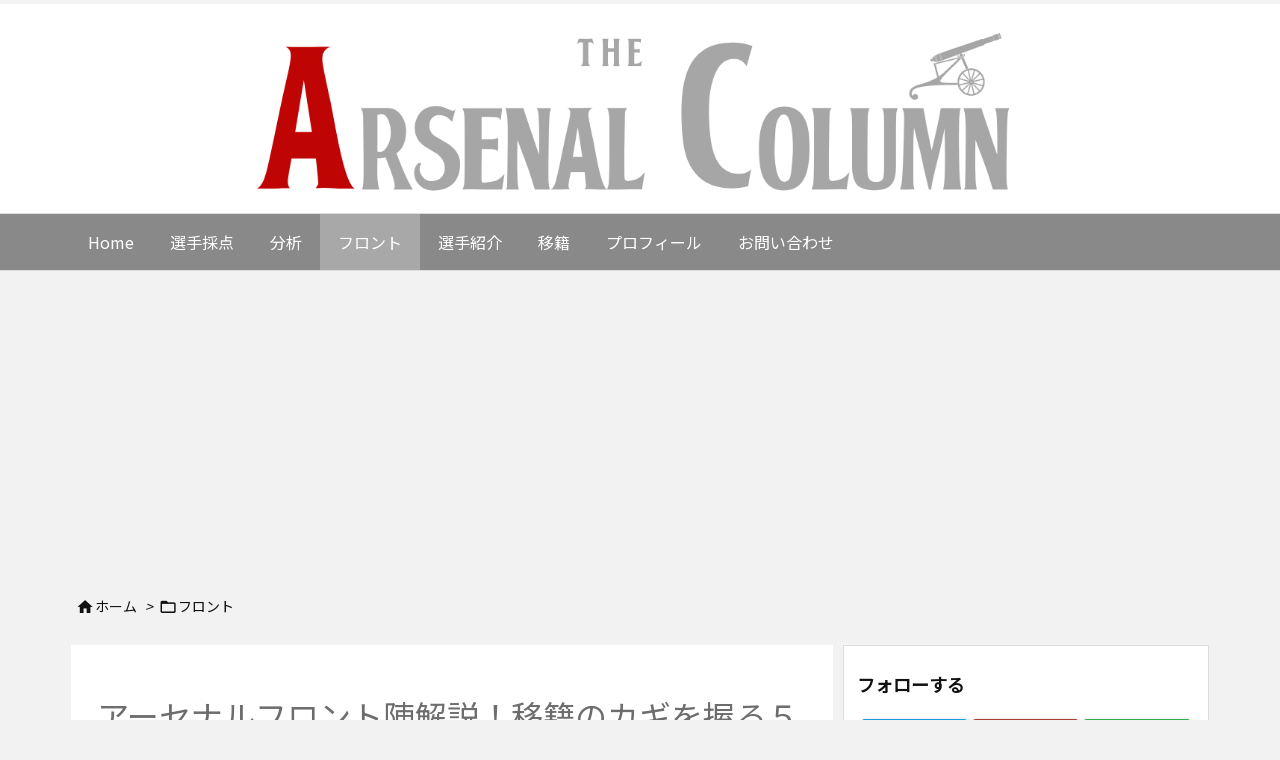

--- FILE ---
content_type: text/html; charset=UTF-8
request_url: https://embed.gettyimages.com/embed/1035327322?et=05Vho0qwQRxXc0yWgHOBtg&tld=co.jp&sig=SXfOnR4_v0IZM_mrdmHcZT8RcV1VTC6VwZeWuX-AraE=&caption=true&ver=2
body_size: 8420
content:



<!DOCTYPE html>
<html>
  <head>
    <base target="_parent" />
    <title>Arsenal Announce Departure of CEO Ivan Gazidis [Getty Images]</title>
    <meta http-equiv="X-UA-Compatible" content="IE=edge,chrome=1" />
    <meta name="robots" content="noindex, follow" />
    <meta name="viewport" content="width=device-width, initial-scale=1.0" />
    <!--[if lt IE 10]>
    <script src="//html5shiv.googlecode.com/svn/trunk/html5.js"></script>
    <![endif]-->
    <meta name="twitter:card" content="photo" />
    <meta name="twitter:site" content="@GettyImages" />
    <meta name="twitter:title" content="1035327322 / Stuart MacFarlane / Arsenal FC" />
    <meta property="og:description" content="Stuart MacFarlane / Arsenal FC" />
    <meta property="og:image" content="https://embed-cdn.gettyimages.com/photos/raul-sanllehi-is-unveiled-as-the-new-arsenal-head-of-football-at-on-picture-id1035327322?k=6&amp;m=1035327322&amp;s=594x594&amp;w=0&amp;h=Qw6Z11ib16Mi0r4PlMQDTTDb-J4cojBUP1BYbO6xjuI=&amp;Expires=1764550800&amp;Key-Pair-Id=APKAIJLYLGZE3LWJLKRA&amp;Signature=aSDEueadREQEHm0sLHKFbyNnmmAWCSt9Yr~X7KeuHGYwXALht-llmdo0ixMaRv7NxlKlCV9dOCjFdB2JsAuxMcipTXjwayBMHkga4Qu93MO22HKemRmLLKRkXyJNR0bH3~OjBhwtcohLxt6~lp3JWPEihbE81zZNhAQ7KWDjZWGnw4jAM6TZDUFAFOLZ9xWGd4ROBXxNZGCYu58DB~49kcl2whtGWqADzrnJVfyxAmte9OMxkuNvJ-WJVXomyebyijqWnMNkGvJJzUYfF-DR-SUGiDoqwj~By2FtrDgSNV723Lv5XtkmAU6PIUozl8IwARF5uZF3h7EF~~nUWeqU6BmSpDk7o3zPFvgNRmOrX-4yspy7Abb~bQTRXhCRREaST~rryHXPS0X5rEPRiu5p8YqQrdqopVvO75X85UU7ub5wW5H9raeNXkdAdTuOOrw4q9E0GmVlJo4uMPiDIHx1moJSukm9MSTSknw021CZD5mQD~cwpfaZrfua7lcdoL8IZYx1zXsqWOkGtKvkwDlI0RX~UB6Hi1CiPeB6G3Ir3ti5qWwvcRqymEhjclLdEjBw7p86QJYhrdp286nGUuR8Dn8LAWueJeRFweAn8F4OfXUJq0GbsFFcPZTjjIfG9fGGgxPwixH5zygz8gTZBavWPwe46ROz9jOOuOVIVhBr4Xc_" />
    <meta property="og:url" content="http://www.gettyimages.co.jp/detail/1035327322" />
    <meta property="og:site_name" content="Getty Images" />
    <meta name="getty:adp" content="http://www.gettyimages.co.jp/detail/1035327322" />

    

    <script src="//ajax.googleapis.com/ajax/libs/jquery/1.10.2/jquery.min.js"></script>
    
  </head>

  <body class="embed">

  <link rel="stylesheet" type="text/css" href="//embed-cdn.gettyimages.com/css/2977517/style.css" />

<div id="fb-root"></div>
<section id="body-wrapper"  data-frame-width="594" data-frame-height="396">
  
  
  

  <div id="embed-body" data-spectrum-base-url="//spectrum.gettyimages.com/v3/signals" data-asset-ids="" style="max-width:594px;">
    
    
      
    <div id="slide-0" class="slide active" data-asset-id="1035327322"
                                                                                       data-collection-id="604" data-asset-product-type="Sport" data-content-type="still image">
      <main class="solo">
        <figure>
          
            
              <ul class="reblog solo">
  
  <li id="li-fb" class="li-button">
    <div class="icon-button icon-fb" title="Share on Facebook"  onclick="return Embed.Social().facebook('http://www.gettyimages.com/consumer/share/assets/1035327322');" ></div>
  </li>
  
  <li id="li-twitter" class="li-button">
    <a class="icon-button icon-twitter" title="Share on Twitter"  onclick="return Embed.Social().twitter('http://www.gettyimages.com/consumer/share/assets/1035327322', 'Arsenal Announce Departure of CEO Ivan Gazidis');" ></a>
  </li>
  <li id="li-pinterest" class="li-button">
    <a class="icon-button icon-pinterest" title="Share on Pinterest"  onclick="return Embed.Social().pinterest('\/\/www.pinterest.com\/pin\/create\/button?url=http%3A%2F%2Fwww.gettyimages.co.jp%2Fdetail%2F1035327322%3Fet%3D05Vho0qwQRxXc0yWgHOBtg%26referrer%3Dhttps%253A%252F%252Farsenal-koramu.com%252F2019%252F06%252F15%252Fpost-601%252F%26share%3Dembed_Pinterest\x26media=http%3A%2F%2Fmedia.gettyimages.com%2Fphotos%2Fraul-sanllehi-is-unveiled-as-the-new-arsenal-head-of-football-at-on-picture-id1035327322\x26description=Raul Sanllehi is unveiled as the new Arsenal Head of Football at London Colney on September 18, 2018 in St Albans, England.  The new appointments have been announced by the Club following the decision by current CEO Ivan Gazidis to join AC Milan.  (Photo by Stuart MacFarlane\/Arsenal FC via Getty Images)');" ></a>
  </li>
  
</ul>

            

            
              <figcaption onselectstart="return false">
                <p class="show-more">
                  <a target="_blank" onclick="Embed.ClickHandler().click('http:\/\/www.gettyimages.co.jp\/detail\/1035327322?et=05Vho0qwQRxXc0yWgHOBtg\x26referrer=https%3A%2F%2Farsenal-koramu.com%2F2019%2F06%2F15%2Fpost-601%2F')" href="http://www.gettyimages.co.jp/detail/1035327322?et=05Vho0qwQRxXc0yWgHOBtg&amp;referrer=https%3A%2F%2Farsenal-koramu.com%2F2019%2F06%2F15%2Fpost-601%2F">see more</a>
                </p>
                <p class="caption-text">ST ALBANS, ENGLAND - SEPTEMBER 18:  Raul Sanllehi is unveiled as the new Arsenal Head of Football at London Colney on September 18, 2018 in St Albans, England.  The new appointments have been announced by the Club following the decision by current CEO Ivan Gazidis to join AC Milan.  (Photo by Stuart MacFarlane/Arsenal FC via Getty Images)</p>
              </figcaption>
            

            
                <aside class="assetcomp-overlay" onclick="if (!Embed.MediaQuery().mobile() &&  true ) { window.open('http:\/\/www.gettyimages.co.jp\/detail\/1035327322?et=05Vho0qwQRxXc0yWgHOBtg\x26referrer=https%3A%2F%2Farsenal-koramu.com%2F2019%2F06%2F15%2Fpost-601%2F', '_blank'); Embed.ClickHandler().click('ADP'); return false; }" data-url='http://www.gettyimages.co.jp/detail/1035327322?et=05Vho0qwQRxXc0yWgHOBtg&amp;referrer=https%3A%2F%2Farsenal-koramu.com%2F2019%2F06%2F15%2Fpost-601%2F'></aside>
                <a href="http://www.gettyimages.co.jp/detail/1035327322?et=05Vho0qwQRxXc0yWgHOBtg&amp;referrer=https%3A%2F%2Farsenal-koramu.com%2F2019%2F06%2F15%2Fpost-601%2F" target="_blank" class="assetcomp-link">
                  <img class="assetcomp" id="assetcomp-0" alt="ST ALBANS, ENGLAND - SEPTEMBER 18:  Raul Sanllehi is unveiled as the new Arsenal Head of Football at London Colney on September 18, 2018 in St Albans, England.  The new appointments have been announced by the Club following the decision by current CEO Ivan Gazidis to join AC Milan.  (Photo by Stuart MacFarlane/Arsenal FC via Getty Images)" src="https://embed-cdn.gettyimages.com/photos/raul-sanllehi-is-unveiled-as-the-new-arsenal-head-of-football-at-on-picture-id1035327322?k=6&amp;m=1035327322&amp;s=594x594&amp;w=0&amp;h=Qw6Z11ib16Mi0r4PlMQDTTDb-J4cojBUP1BYbO6xjuI=&amp;Expires=1764550800&amp;Key-Pair-Id=APKAIJLYLGZE3LWJLKRA&amp;Signature=aSDEueadREQEHm0sLHKFbyNnmmAWCSt9Yr~X7KeuHGYwXALht-llmdo0ixMaRv7NxlKlCV9dOCjFdB2JsAuxMcipTXjwayBMHkga4Qu93MO22HKemRmLLKRkXyJNR0bH3~OjBhwtcohLxt6~lp3JWPEihbE81zZNhAQ7KWDjZWGnw4jAM6TZDUFAFOLZ9xWGd4ROBXxNZGCYu58DB~49kcl2whtGWqADzrnJVfyxAmte9OMxkuNvJ-WJVXomyebyijqWnMNkGvJJzUYfF-DR-SUGiDoqwj~By2FtrDgSNV723Lv5XtkmAU6PIUozl8IwARF5uZF3h7EF~~nUWeqU6BmSpDk7o3zPFvgNRmOrX-4yspy7Abb~bQTRXhCRREaST~rryHXPS0X5rEPRiu5p8YqQrdqopVvO75X85UU7ub5wW5H9raeNXkdAdTuOOrw4q9E0GmVlJo4uMPiDIHx1moJSukm9MSTSknw021CZD5mQD~cwpfaZrfua7lcdoL8IZYx1zXsqWOkGtKvkwDlI0RX~UB6Hi1CiPeB6G3Ir3ti5qWwvcRqymEhjclLdEjBw7p86QJYhrdp286nGUuR8Dn8LAWueJeRFweAn8F4OfXUJq0GbsFFcPZTjjIfG9fGGgxPwixH5zygz8gTZBavWPwe46ROz9jOOuOVIVhBr4Xc_" />
                </a>
            
          
        </figure>
        <div class="image-footer">
          <div class="logo-container">
            <img src='//embed-cdn.gettyimages.com/images/2977517/gi-logo.png' width="82" height="15" class="gi-icon" alt="Getty Images" />
          </div>
          <div class="meta">
            <p class="footer-text">
              <span class="collection" title="Arsenal FC" data-field="collection">Arsenal FC</span>
              <span class="photographer" title="Stuart MacFarlane" data-field="photographer">Stuart MacFarlane</span>
            </p>
          </div>
        </div>
      </main>
      
    </div>
    
  </section>

<menu id="radial-menu">
  <ul>
    <li id="radial-item-share" class="radial-item" onclick="return Embed.SocialMenu().show();"></li>
  </ul>
</menu>

<script type="text/javascript">
  $(document).ready(function() { Embed.version = "2"; });
</script>
<script type="text/javascript" src="//embed-cdn.gettyimages.com/js/2977517/embed-bundle.js"></script>
<script type="text/javascript">
  $(document).ready(function () {
    Embed.Bootstrapper().init();
  });
</script>


  </body>
</html>



--- FILE ---
content_type: text/html; charset=UTF-8
request_url: https://embed.gettyimages.com/embed/1146900651?et=17NFmVjPSE5ld-fSACsL6w&tld=co.jp&sig=-xSFZOWXJXZ3ibjR6-JYb72oStJini8XXddR8UFA7Iw=&caption=true&ver=2
body_size: 8058
content:



<!DOCTYPE html>
<html>
  <head>
    <base target="_parent" />
    <title>UEFA Europa League&#34;Chelsea FC v Arsenal FC&#34; [Getty Images]</title>
    <meta http-equiv="X-UA-Compatible" content="IE=edge,chrome=1" />
    <meta name="robots" content="noindex, follow" />
    <meta name="viewport" content="width=device-width, initial-scale=1.0" />
    <!--[if lt IE 10]>
    <script src="//html5shiv.googlecode.com/svn/trunk/html5.js"></script>
    <![endif]-->
    <meta name="twitter:card" content="photo" />
    <meta name="twitter:site" content="@GettyImages" />
    <meta name="twitter:title" content="1146900651 / VI-Images / Getty Images Sport" />
    <meta property="og:description" content="VI-Images / Getty Images Sport" />
    <meta property="og:image" content="https://embed-cdn.gettyimages.com/photos/arsenal-fc-coach-unai-emery-during-the-uefa-europa-league-final-match-picture-id1146900651?k=6&amp;m=1146900651&amp;s=594x594&amp;w=0&amp;h=hCDgCppvcdUp3WP0W2AdfDORlwrdt077unWtwl_LtN4=&amp;Expires=1764550800&amp;Key-Pair-Id=APKAIJLYLGZE3LWJLKRA&amp;Signature=KWOoNmElQLBy2VOwDNCTifI5BhRv~ueH8BlGquQHVdLBMhNCfzkXz-mHG606Aq0J1axs38fg7cBflMRdwAgSnKAgbdAz8JJW~eQOu9SJjGo-20cyAHqfJSHDp5MIA2WFtQ41qJXe7VkzzKvht4Pu9s6ucPgfLytVMpQYlwZ3VVEKRk~omOTUVZQVnr8QW2yBOUmyLntbV9B8WuPTL2wgUbjd8IBD~wZrrg2S1gveR9K64M~jUgNxLUcbxA2qm7KMp6ePfsPLlL2Z-NRt~gGKwVsS5sDNJQY3uGhGbBYKxksH-MYeyqjRYX9mjMSoMeP71Je~gntq6pB~rD-T0BTfGS3TF1lYBAqkUzR3vLtbUSDf~[base64]~jxGJQGJQWKP-GJKhgA5T7YLCsRp8J3dUsoKIuwpcUHisEw~VX9BrTNnP6rVPt6MYwcTBZN08-zb2ZgQ7JF2bkAKD~O6nuV0-sz5CFgPOBcpuVFUMJR3o_" />
    <meta property="og:url" content="http://www.gettyimages.co.jp/detail/1146900651" />
    <meta property="og:site_name" content="Getty Images" />
    <meta name="getty:adp" content="http://www.gettyimages.co.jp/detail/1146900651" />

    

    <script src="//ajax.googleapis.com/ajax/libs/jquery/1.10.2/jquery.min.js"></script>
    
  </head>

  <body class="embed">

  <link rel="stylesheet" type="text/css" href="//embed-cdn.gettyimages.com/css/2977517/style.css" />

<div id="fb-root"></div>
<section id="body-wrapper"  data-frame-width="594" data-frame-height="396">
  
  
  

  <div id="embed-body" data-spectrum-base-url="//spectrum.gettyimages.com/v3/signals" data-asset-ids="" style="max-width:594px;">
    
    
      
    <div id="slide-0" class="slide active" data-asset-id="1146900651"
                                                                                       data-collection-id="57" data-asset-product-type="Sport" data-content-type="still image">
      <main class="solo">
        <figure>
          
            
              <ul class="reblog solo">
  
  <li id="li-fb" class="li-button">
    <div class="icon-button icon-fb" title="Share on Facebook"  onclick="return Embed.Social().facebook('http://www.gettyimages.com/consumer/share/assets/1146900651');" ></div>
  </li>
  
  <li id="li-twitter" class="li-button">
    <a class="icon-button icon-twitter" title="Share on Twitter"  onclick="return Embed.Social().twitter('http://www.gettyimages.com/consumer/share/assets/1146900651', 'UEFA Europa League\x22Chelsea FC v Arsenal FC\x22');" ></a>
  </li>
  <li id="li-pinterest" class="li-button">
    <a class="icon-button icon-pinterest" title="Share on Pinterest"  onclick="return Embed.Social().pinterest('\/\/www.pinterest.com\/pin\/create\/button?url=http%3A%2F%2Fwww.gettyimages.co.jp%2Fdetail%2F1146900651%3Fet%3D17NFmVjPSE5ld-fSACsL6w%26referrer%3Dhttps%253A%252F%252Farsenal-koramu.com%252F2019%252F06%252F15%252Fpost-601%252F%26share%3Dembed_Pinterest\x26media=http%3A%2F%2Fmedia.gettyimages.com%2Fphotos%2Farsenal-fc-coach-unai-emery-during-the-uefa-europa-league-final-match-picture-id1146900651\x26description=Arsenal FC coach Unai Emery during the UEFA Europa League final match between Chelsea FC and Arsenal FC at the Baki Olimpiya Stadionu on May 29, 2019 in Baku, Azerbaijan(Photo by VI Images via Getty Images)');" ></a>
  </li>
  
</ul>

            

            
              <figcaption onselectstart="return false">
                <p class="show-more">
                  <a target="_blank" onclick="Embed.ClickHandler().click('http:\/\/www.gettyimages.co.jp\/detail\/1146900651?et=17NFmVjPSE5ld-fSACsL6w\x26referrer=https%3A%2F%2Farsenal-koramu.com%2F2019%2F06%2F15%2Fpost-601%2F')" href="http://www.gettyimages.co.jp/detail/1146900651?et=17NFmVjPSE5ld-fSACsL6w&amp;referrer=https%3A%2F%2Farsenal-koramu.com%2F2019%2F06%2F15%2Fpost-601%2F">see more</a>
                </p>
                <p class="caption-text">Arsenal FC coach Unai Emery during the UEFA Europa League final match between Chelsea FC and Arsenal FC at the Baki Olimpiya Stadionu on May 29, 2019 in Baku, Azerbaijan(Photo by VI Images via Getty Images)</p>
              </figcaption>
            

            
                <aside class="assetcomp-overlay" onclick="if (!Embed.MediaQuery().mobile() &&  true ) { window.open('http:\/\/www.gettyimages.co.jp\/detail\/1146900651?et=17NFmVjPSE5ld-fSACsL6w\x26referrer=https%3A%2F%2Farsenal-koramu.com%2F2019%2F06%2F15%2Fpost-601%2F', '_blank'); Embed.ClickHandler().click('ADP'); return false; }" data-url='http://www.gettyimages.co.jp/detail/1146900651?et=17NFmVjPSE5ld-fSACsL6w&amp;referrer=https%3A%2F%2Farsenal-koramu.com%2F2019%2F06%2F15%2Fpost-601%2F'></aside>
                <a href="http://www.gettyimages.co.jp/detail/1146900651?et=17NFmVjPSE5ld-fSACsL6w&amp;referrer=https%3A%2F%2Farsenal-koramu.com%2F2019%2F06%2F15%2Fpost-601%2F" target="_blank" class="assetcomp-link">
                  <img class="assetcomp" id="assetcomp-0" alt="Arsenal FC coach Unai Emery during the UEFA Europa League final match between Chelsea FC and Arsenal FC at the Baki Olimpiya Stadionu on May 29, 2019 in Baku, Azerbaijan(Photo by VI Images via Getty Images)" src="https://embed-cdn.gettyimages.com/photos/arsenal-fc-coach-unai-emery-during-the-uefa-europa-league-final-match-picture-id1146900651?k=6&amp;m=1146900651&amp;s=594x594&amp;w=0&amp;h=hCDgCppvcdUp3WP0W2AdfDORlwrdt077unWtwl_LtN4=&amp;Expires=1764550800&amp;Key-Pair-Id=APKAIJLYLGZE3LWJLKRA&amp;Signature=KWOoNmElQLBy2VOwDNCTifI5BhRv~ueH8BlGquQHVdLBMhNCfzkXz-mHG606Aq0J1axs38fg7cBflMRdwAgSnKAgbdAz8JJW~eQOu9SJjGo-20cyAHqfJSHDp5MIA2WFtQ41qJXe7VkzzKvht4Pu9s6ucPgfLytVMpQYlwZ3VVEKRk~omOTUVZQVnr8QW2yBOUmyLntbV9B8WuPTL2wgUbjd8IBD~wZrrg2S1gveR9K64M~jUgNxLUcbxA2qm7KMp6ePfsPLlL2Z-NRt~gGKwVsS5sDNJQY3uGhGbBYKxksH-MYeyqjRYX9mjMSoMeP71Je~gntq6pB~rD-T0BTfGS3TF1lYBAqkUzR3vLtbUSDf~[base64]~jxGJQGJQWKP-GJKhgA5T7YLCsRp8J3dUsoKIuwpcUHisEw~VX9BrTNnP6rVPt6MYwcTBZN08-zb2ZgQ7JF2bkAKD~O6nuV0-sz5CFgPOBcpuVFUMJR3o_" />
                </a>
            
          
        </figure>
        <div class="image-footer">
          <div class="logo-container">
            <img src='//embed-cdn.gettyimages.com/images/2977517/gi-logo.png' width="82" height="15" class="gi-icon" alt="Getty Images" />
          </div>
          <div class="meta">
            <p class="footer-text">
              <span class="collection" title="Getty Images Sport" data-field="collection">Getty Images Sport</span>
              <span class="photographer" title="VI-Images" data-field="photographer">VI-Images</span>
            </p>
          </div>
        </div>
      </main>
      
    </div>
    
  </section>

<menu id="radial-menu">
  <ul>
    <li id="radial-item-share" class="radial-item" onclick="return Embed.SocialMenu().show();"></li>
  </ul>
</menu>

<script type="text/javascript">
  $(document).ready(function() { Embed.version = "2"; });
</script>
<script type="text/javascript" src="//embed-cdn.gettyimages.com/js/2977517/embed-bundle.js"></script>
<script type="text/javascript">
  $(document).ready(function () {
    Embed.Bootstrapper().init();
  });
</script>


  </body>
</html>



--- FILE ---
content_type: text/html; charset=utf-8
request_url: https://www.google.com/recaptcha/api2/aframe
body_size: 270
content:
<!DOCTYPE HTML><html><head><meta http-equiv="content-type" content="text/html; charset=UTF-8"></head><body><script nonce="AY5NDgJHb2XEBhkD59myfQ">/** Anti-fraud and anti-abuse applications only. See google.com/recaptcha */ try{var clients={'sodar':'https://pagead2.googlesyndication.com/pagead/sodar?'};window.addEventListener("message",function(a){try{if(a.source===window.parent){var b=JSON.parse(a.data);var c=clients[b['id']];if(c){var d=document.createElement('img');d.src=c+b['params']+'&rc='+(localStorage.getItem("rc::a")?sessionStorage.getItem("rc::b"):"");window.document.body.appendChild(d);sessionStorage.setItem("rc::e",parseInt(sessionStorage.getItem("rc::e")||0)+1);localStorage.setItem("rc::h",'1764524278647');}}}catch(b){}});window.parent.postMessage("_grecaptcha_ready", "*");}catch(b){}</script></body></html>

--- FILE ---
content_type: application/javascript
request_url: https://embed-cdn.gettyimages.com/js/2977517/embed-bundle.js
body_size: 21588
content:
!function(e){function t(n){if(i[n])return i[n].exports;var o=i[n]={exports:{},id:n,loaded:!1};return e[n].call(o.exports,o,o.exports,t),o.loaded=!0,o.exports}var i={};return t.m=e,t.c=i,t.p="",t(0)}([function(e,t,i){i(1);var n=n||{};n=i(3).Embed,n.Signals=i(4).Signals,n.Social=i(5).Social,n.DeferredScripts=i(6).DeferredScripts,n.CompatibilityManagerState=i(7).CompatibilityManagerState,n.CompatibilityManager=i(7).CompatibilityManager,n.Slideshow=i(8).Slideshow,n.FooterTextLayout=i(9).FooterTextLayout,n.Attribute=i(10).Attribute,n.CaptionLayout=i(11).CaptionLayout,n.MediaQuery=i(12).MediaQuery,n.Event=i(12).Event,n.Timeouts=i(12).Timeouts,n.SocialMenu=i(13).SocialMenu,n.Ajax=i(14).Ajax,n.ClickHandler=i(15).ClickHandler,n.RadialMenu=i(16).RadialMenu,n.TouchState=i(17).TouchState,n.TouchTimerState=i(17).TouchTimerState,n.TouchTimer=i(17).TouchTimer,n.TouchHandler=i(17).TouchHandler,n.InsertAd=i(18).InsertAd,window.Embed=n},function(e,t,i){function n(e){return e&&e.__esModule?e:{default:e}}function o(e,t,i){return t in e?Object.defineProperty(e,t,{value:i,enumerable:!0,configurable:!0,writable:!0}):e[t]=i,e}var a=i(2),r=n(a);$(function(){var e=(new r.default,document.getElementById("getty-ad-tag"));e&&(Embed.Signals().send("AdTag Served",{advertiser_id:$(e).data().advertiser}),ggevents=window.ggevents||[],ggevents.push({"inimage.load":function(e){var t;Embed.Signals().send("AdAsset Viewed",(t={advertiser_id:"gumgum",campaign_id:"null",line_item_id:"null",creative_id:"null",ad_size:"null"},o(t,"line_item_id","null"),o(t,"paid_ad",!0),t))}})),$("[id^='panorama']").mousedown(function(e){Embed.Signals().send("Embed Interacted",{content_type:"three-sixty image"})})})},function(e,t){"use strict";function i(e,t){if(!(e instanceof t))throw new TypeError("Cannot call a class as a function")}Object.defineProperty(t,"__esModule",{value:!0});var n=function(){function e(e,t){for(var i=0;i<t.length;i++){var n=t[i];n.enumerable=n.enumerable||!1,n.configurable=!0,"value"in n&&(n.writable=!0),Object.defineProperty(e,n.key,n)}}return function(t,i,n){return i&&e(t.prototype,i),n&&e(t,n),t}}(),o=250,a=function(){function e(){var t=this;i(this,e),this._observers={},setInterval(function(){Object.keys(t._observers).forEach(function(e){t._observers[e](e,t._observers)})},o)}return n(e,[{key:"add",value:function(e,t){this._observers[e]=function(e,i){var n=t();n&&delete i[e]}}},{key:"clear",value:function(){this._observers={}}}]),e}();t.default=a},function(e,t,i){var n=i(4);n.Bootstrapper=function(){if(!(this instanceof arguments.callee))return new arguments.callee;var e=function(e){for(var t=window.location.search.substring(1),i=t.split("&"),n=0;n<i.length;n++){var o=i[n].split("=");if(decodeURIComponent(o[0])==e)return decodeURIComponent(o[1])}},t=function(){$(document).one("ready",function(){var t="Embed"+(n.Slideshow().isSlideshow()?" Slideshow":"")+" Viewed",i="amp"===e("custom")?"amp":"",o={markup_type:i,content_type:$(".slide.active").data().contentType};n.Signals().send(t,o)}),$(window).one("mouseover",function(){n.DeferredScripts().load()}),window.addEventListener("slideChanged",function(e){var t="gtp-ad"===$(".slide.active").attr("data-asset-id");t&&setTimeout(n.InsertAd(),200)}),$("#embed-body").one("mouseleave",function(e){var t=$("#embed-body .side-nav"),i=t.hasClass("animate");i||t.addClass("animate")}),$("#embed-body img.assetcomp").on("load",function(){var e=$("#"+this.id).parents(".slide");n.CompatibilityManager().init(),n.FooterTextLayout().init(e),n.CaptionLayout().init(e),n.SocialMenu().init()}).each(function(){this.complete&&$(this).load()}),$(window).resize(function(){n.RadialMenu().hide(),slides=$(".slide").each(function(){n.FooterTextLayout().init(this)}),n.CaptionLayout().init(),n.SocialMenu().hide(),n.SocialMenu().init()}),$("#radial-menu").on("contextmenu",function(e){return n.Event().absorb(e)}).on("mousedown",function(e){return 2!==e.button||n.Event().absorb(e)}),$("#embed-body .icon-social").bind("click",function(e){return n.SocialMenu().toggle(),n.Event().absorb(e)}),$(".assetcomp-overlay").on("contextmenu",function(e){return!!n.MediaQuery().mobile()||n.Event().absorb(e)}).on("mousedown",function(e){return!(2===e.button&&!n.MediaQuery().mobile())||n.Event().absorb(e)}).on("mouseup",function(e){return!(2===e.button&&!n.MediaQuery().mobile())||n.Event().absorb(e)}).on("touchstart",function(e){n.TouchHandler().touchstart(e),n.Event().stopPropagation(e)}).on("touchmove",function(e){n.TouchHandler().touchmove(e),n.Event().stopPropagation(e)}).on("touchend",function(e){n.TouchHandler().touchend(e),n.Event().stopPropagation(e)}),n.Slideshow().init()};return{init:t}},t.Embed=n},function(e,t){t.openAdp=function(e,t){Embed.Signals().send("Embed View Image Link Clicked",{content_type:$(".slide.active").data().contentType}),window.open(e,t)},t.Signals=function(){function e(e){for(var t=e+"=",i=document.cookie.split(";"),n=0;n<i.length;n++){for(var o=i[n];" "==o.charAt(0);)o=o.substring(1);if(0==o.indexOf(t))return o.substring(t.length,o.length)}return""}var t=function(t,i){var n=$("#body-wrapper").hasClass("preview");if(!n){var o={asset_id:$("#embed-body .slide.active").data("asset-id").toString(),width:Math.max(document.documentElement.clientWidth,window.innerWidth||0),height:Math.max(document.documentElement.clientHeight,window.innerHeight||0),embed_tag:location.search.getQueryValue("et"),referer:document.referrer,visitor_id:e("vis=vid"),version:Embed.version},a=$("#embed-body").data("asset-ids");a.length>0&&(o.asset_ids=a.split(","));var r=$.extend(o,i),d={event:t,properties:r,source:"Getty Embed"},s=$("#embed-body").data("spectrum-base-url").toString();Embed.Ajax().post(s,[d],null,null)}};return{send:t}}},function(e,t){t.Social=function(){if(!(this instanceof arguments.callee))return new arguments.callee;var e=function(e,t){var i=e.indexOf("?")>-1?"&":"?";return e+i+"share=embed_"+t},t=function(t){return Embed.SocialMenu().hide(),Embed.ClickHandler().click("Facebook"),FB.ui({display:"popup",method:"feed",link:e(t,"facebook")},function(){}),!1},i=function(e){return Embed.SocialMenu().hide(),Embed.ClickHandler().click("Pinterest"),window.open(e,"pinterest-window","width=750,height=560,resizable,scrollbars=yes"),!1},n=function(e){return Embed.SocialMenu().hide(),Embed.ClickHandler().click("Photos.com"),window.open(e,"photos-com-window"),!1},o=function(t,i){var n,o,a;return Embed.TouchState.socialDisabled||(Embed.SocialMenu().hide(),Embed.ClickHandler().click("Twitter"),n=i,o=102,n.length>o&&(a=n.length-o,n=n.substring(0,i.length-a-3),n+="..."),window.open("//twitter.com/share?url="+e(t,"twitter")+"&text="+n+"%20%7c%20Getty Images&","twitter-window","width=400,height=244,resizable,scrollbars=yes")),!1};return{facebook:t,pinterest:i,photoscom:n,twitter:o}}},function(e,t){t.DeferredScripts=function(){if(!(this instanceof arguments.callee))return new arguments.callee;var e,t=function(t,i){var n;document.getElementById(t)||(n=document.createElement("script"),n.id=t,n.async=!0,n.src=i,e||(e=document.getElementsByTagName("script")[0]),e.parentNode.insertBefore(n,e))},i=function(){t("facebook-jssdk","//connect.facebook.net/en_US/all.js")};return{load:i}},window.fbAsyncInit=function(){FB.init({appId:284407575061190,status:!0,cookie:!0,xfbml:!0,oauth:!0})}},function(e,t){t.CompatibilityManagerState={initialized:!1,version:null},t.CompatibilityManager=function(){if(!(this instanceof arguments.callee))return new arguments.callee;var e=function(){$("#embed-body figure").height($("#embed-body figure img.assetcomp").height()),$("#embed-body .footer").addClass("version1")},t=function(){if(Embed.CompatibilityManagerState.version)return Embed.CompatibilityManagerState.version;var e=$("#embed-body img.assetcomp"),t=1,i=$(window),n=i.height(),o=i.width(),a=$("#body-wrapper").data("frame-width"),r=parseInt(e.attr("height"));return(o<a||o>a)&&(t=o/a),Embed.CompatibilityManagerState.version=window.top!==window.self&&Math.abs(n-r*t)>2&&n!==r?1:2,Embed.CompatibilityManagerState.version},i=function(){1===t()&&e(),Embed.CompatibilityManagerState.initialized=!0};return{init:i,v1:function(){return 1===t()}}}},function(e,t){t.Slideshow=function(){if(!(this instanceof arguments.callee))return new arguments.callee;var e=$(".slide").length,t=e-1,n=$(".ad-slide").length>0;return isSlideshow=function(){return $(".slide").length>1},init=function(){isSlideshow()&&$(".ssnav").show()},$(".ad-wrap").show(),findLastSlideIndex=function(){return $(".slide").length-1},prev=function(){if(isSlideshow()){Embed.SocialMenu().hide(),activeSlide=$(".slide.active"),i=activeSlide.attr("id").split("-")[1],next=-1,0==i?next=findLastSlideIndex():next=parseInt(i,10)-1,nextSlide=$("#slide-"+next);var n=next+1;n<1&&(n=e),n=n>t?99:n;var o={transition:"left",slide_position:n,asset_count:t,content_type:nextSlide.data().contentType};activeSlide.attr("class","slide p"),nextSlide.attr("class","slide active p"),Embed.Signals().send("Embed Slideshow Transitioned",o),Embed.ClickHandler().click("slide_transition",o);var a=new CustomEvent("slideChanged");window.dispatchEvent(a)}},next=function(e){function t(){return e.apply(this,arguments)}return t.toString=function(){return e.toString()},t}(function(){if(isSlideshow()){Embed.SocialMenu().hide(),activeSlide=$(".slide.active"),i=activeSlide.attr("id").split("-")[1],next=parseInt(i,10)+1,nextSlide=$("#slide-"+next),0==nextSlide.length&&(nextSlide=$("#slide-0"));var e=next+1;t<e&&(e=1);var n="gtp-ad"===$("#slide-"+next).data("collection-id");e=n?99:e;var o={transition:"right",slide_position:e,asset_count:t,content_type:nextSlide.data().contentType};activeSlide.attr("class","slide n"),nextSlide.attr("class","slide active n"),Embed.Signals().send("Embed Slideshow Transitioned",o),Embed.ClickHandler().click("slide_transition",o);var a=new CustomEvent("slideChanged");window.dispatchEvent(a)}}),slide=function(e){var i=e+1;Embed.SocialMenu().hide(),activeSlide=$(".slide.active"),old=activeSlide.attr("id").split("-")[1],newSlide=$("#slide-"+e),0==newSlide.length&&(newSlide=$("#slide-0")),e>old?(activeSlide.attr("class","slide n"),newSlide.attr("class","slide active n")):(activeSlide.attr("class","slide p"),newSlide.attr("class","slide active p")),i=i>t?99:i;var n={transition:"dots",slide_position:i,asset_count:t,content_type:activeSlide.data().contentType};Embed.Signals().send("Embed Slideshow Transitioned",n),Embed.ClickHandler().click("slide_transition",n);var o=new CustomEvent("slideChanged");window.dispatchEvent(o)},{init:init,prev:prev,next:next,slide:slide,isSlideshow:isSlideshow,hasAdSlide:n}}},function(e,t){t.FooterTextLayout=function(){if(!(this instanceof arguments.callee))return new arguments.callee;var e={photographer:null,collection:null},t=$("#embed-body .meta p.footer-text"),i=$("#embed-body .image-footer"),n=$(".logo-container"),o=$(window),a="tight",r="single-line-break",d="field",s=function(){var e=$(t.find("span")[0]).width(),o=$(t.find("span")[1]).width(),a=32,d=e+o+n.width()+a>i.width();d?($("#embed-body main").addClass(r),$("#embed-body .image-footer").addClass(r)):($("#embed-body main").removeClass(r),$("#embed-body .image-footer").removeClass(r)),$("#embed-body .logo-container").height($("#embed-body figure .gi-icon").height())},c=function(i){var o=i.data(d);n.removeClass(a),t.removeClass(a),o&&(e[o]?i.text(e[o]):e[o]=i.text())},l=function(t){var i,o,a=-2,r=!1,s=8230;for(Embed.Attribute().title(t,!1);t.width()+n.width()+a>$(window).width();)i=t.text().split(""),i.pop(),t.text(i.join("")),r=!0;r&&(o=t.data(d),o&&Embed.Attribute().title(t,!0,e[o]),t.text(t.text()+String.fromCharCode(s)))},u=function(){var e=20,o=n.find("img");n.hide(),t.width()+n.width()+e>i.width()?(n.addClass(a),t.addClass(a)):60===o.width()&&(n.removeClass(a),t.removeClass(a)),n.show()},h=function(e){e?t.removeClass("transparent"):t.addClass("transparent")},m=function(){var e,i;0!==o.width()&&(h(!1),e=$(t.find(".photographer")[0]),i=$(t.find(".collection")[0]),c(e),c(i),s(),u(),l(e),l(i),h(!0))};return{init:m}}},function(e,t){t.Attribute=function(){var e=function(e,t,i){var n="title";t?e.attr(n,i):e.removeAttr(n)};return{title:e}}},function(e,t){t.CaptionLayout=function(){if(!(this instanceof arguments.callee))return new arguments.callee;var e=function e(t){var i=this;void 0==t&&$("#embed-body .slides").each(function(){e(i)}),$("figcaption",t).css("bottom",$(".image-footer",t).height())},t=function(){var t=$("#embed-body figure figcaption");t.css("opacity",1),t.show(),Embed.RadialMenu().hide(),Embed.SocialMenu().hide(),e()},i=function(){var e=$("#embed-body figure figcaption");e.css("opacity",0),e.hide()},n=function(){return $("#embed-body figure figcaption").is(":visible")&&$("#embed-body figure figcaption").css("opacity")>0};return{init:e,show:t,hide:i,visible:n}}},function(e,t){t.MediaQuery=function(){if(!(this instanceof arguments.callee))return new arguments.callee;var e=function(){return window.matchMedia("only screen and (min-device-width : 0px) and (max-device-width : 1023px)").matches};return{mobile:e}},t.Event=function(){if(!(this instanceof arguments.callee))return new arguments.callee;var e=function(e){var t={};return e&&"[object Function]"===t.toString.call(e)},t=function(e){var t=i(e);return n(t)},i=function(t){var i=t||window.event;return i&&(e(i.stopPropagation)&&i.stopPropagation(),i.cancelBubble=!0),i},n=function(t){var i=t||window.event;return i&&(e(i.preventDefault)&&i.preventDefault(),i.returnValue=!1),!1};return{absorb:t,stopPropagation:i,preventDefault:n}},t.Timeouts=function(){if(!(this instanceof arguments.callee))return new arguments.callee;var e=function(e){var t,i;for(i=e.length,t=0;t<i;t+=1)window.clearTimeout(e[t]);e.length=0};return{clear:e}},String.prototype.getQueryValue=function(e){var t,i,n=decodeURIComponent(this.replace("?","")),o=n.split("&");for(t=0;t<o.length;t+=1)if(i=o[t].split("="),i.length>1&&i[0]===e)return i[1];return""},String.prototype.getHost=function(){var e=document.createElement("a");return e.href=this,e.hostname}},function(e,t){t.SocialMenu=function(){if(!(this instanceof arguments.callee))return new arguments.callee;var e=function(){var e=$("#embed-body .reblog.solo"),t=$("#embed-body .reblog.solo li").length,i=32,n=4;t*(i+n)>$(window).width()&&(e.height(2*i),e.width(Math.ceil(t/2)*(i+n))),Embed.MediaQuery().mobile()&&e.height(e.height()+n)},t=function(){Embed.RadialMenu().hide(),reblog=$("#embed-body .reblog"),Embed.MediaQuery().mobile()?(reblog.show(),setTimeout(function(){reblog.hide()},3e3)):(reblog.css("opacity",1),setTimeout(function(){reblog.css("opacity","")},1500))},i=function(){reblog=$("#embed-body .reblog"),Embed.MediaQuery().mobile()?reblog.hide():reblog.css("opacity","")},n=function(){return $("#embed-body .reblog").is(":visible")&&$("#embed-body .reblog").css("opacity")>0},o=function(){n()?i():t()};return{hide:i,init:e,show:t,visible:n,toggle:o}}},function(e,t){t.Ajax=function(){if(!(this instanceof arguments.callee))return new arguments.callee;var e=function(e,t,i){$.ajax(e,{async:!0,cache:!1,contentType:"application/json; utf-8",headers:{"Access-Control-Allow-Origin":"*"},success:t?t:function(){},error:i?i:function(){}})},t=function(e,t,i,n){$.ajax(e,{async:!0,cache:!1,type:"POST",contentType:"application/json; utf-8",xhrFields:{withCredentials:!1},dataType:"json",data:JSON.stringify(t),success:i?i:function(){},error:n?n:function(){}})};return{get:e,post:t}}},function(e,t){t.ClickHandler=function(){if(!(this instanceof arguments.callee))return new arguments.callee;var e=function(e,n){var o=t(e,n);i(o.click_destination)},t=function(e,t){var i={asset_id:$("#embed-body .slide.active").data("asset-id").toString(),click_destination:e,collection_id:$("#embed-body .slide.active").data("collection-id").toString(),embed_tag:location.search.getQueryValue("et"),host:document.referrer.getHost(),is_mobile:Embed.MediaQuery().mobile(),referer:document.referrer,user_agent:navigator.userAgent,markup_type:location.search.getQueryValue("custom")};return t&&(i.asset_count=t.asset_count,i.slide_position=t.slide_position),i},i=function(e){var t="Embed"+(Embed.Slideshow().isSlideshow()?" Slideshow":"")+" Clicked",i={click_destination:e.toLowerCase(),content_type:$(".slide.active").data().contentType};Embed.Signals().send(t,i)};return{click:e}}},function(e,t){t.RadialMenu=function(){if(!(this instanceof arguments.callee))return new arguments.callee;var e=$("#radial-menu"),t={x:0,y:0},i=parseInt($("#radial-menu").css("border-radius")),n=$("#radial-item-share").width(),o=function(t){d(t),r(),e.show()},a=function(){e.hide()},r=function(){var e,t,o=[$("#radial-item-share")],a=240,r=30;for(location.search.getQueryValue("caption")&&o.push($("#radial-item-info")),t=0;t<o.length;t+=1)e=(a+t*r)*(Math.PI/180),o[t].css("left",Math.round(i*Math.cos(e))+i-.5*n),o[t].css("top",Math.round(i*Math.sin(e))+i-.5*n)},d=function(o){var a,r;o.originalEvent&&o.originalEvent.touches?(t.x=o.originalEvent.touches[0].pageX,t.y=o.originalEvent.touches[0].pageY):(t.x=o.pageX,t.y=o.pageY),a=-1*i+.5*n,r=-1*i-.25*n,t.x+=r,t.y+=a,t.x>$(window).width()-1.75*i?t.x=$(window).width()-1.75*i:t.x<-.25*i&&(t.x=-.25*i),t.y<.5*n&&(t.y=.5*n),e.css("left",t.x),e.css("top",t.y)},s=function(){return e.is(":visible")&&e.css("opacity")>0};return{show:o,hide:a,visible:s}}},function(e,t){t.TouchState={x:0,y:0,moving:0,href:null,timeouts:[],ended:!1,set:function(e,t){var i=Embed.TouchHandler().touches(e)[0];this.href=t,this.x=i.pageX,this.y=i.pageY,this.moving=0,this.ended=!1}},t.TouchTimerState={startTime:0,endTime:0},t.TouchTimer=function(){if(!(this instanceof arguments.callee))return new arguments.callee;var e=250,t=function(t){Embed.TouchTimerState.startTime=Date.now(),Embed.TouchState.timeouts.push(window.setTimeout(function(){Embed.TouchHandler().touchend(t),Embed.Event().stopPropagation(t)},e))},i=function(){Embed.Timeouts().clear(Embed.TouchState.timeouts),Embed.TouchTimerState.endTime=Date.now()},n=function(){return Embed.TouchTimerState.endTime-Embed.TouchTimerState.startTime>=e};return{start:t,stop:i,hold:n}},t.TouchHandler=function(){if(!(this instanceof arguments.callee))return new arguments.callee;var e=function(e){return e&&!e.touches&&e.originalEvent&&e.originalEvent.touches?e.originalEvent.touches:e&&e.touches?e.touches:["error"]},t=function(t){var i=$(t.target);return e(t).length>1?(Embed.TouchTimer().stop(),!1):(Embed.TouchState.set(t,i.data().url),Embed.TouchTimer().start(t),!0)},i=function(t){var i=e(t)[0],n=20;i.pageX>Embed.TouchState.x+n?Embed.TouchState.moving=1:i.pageX<Embed.TouchState.x-n&&(Embed.TouchState.moving=-1),(i.pageY>Embed.TouchState.y+n||i.pageY<Embed.TouchState.y-n)&&(Embed.TouchState.moving=99)},n=function(e){if(Embed.TouchState.ended)return!1;Embed.TouchState.ended=!0;var t=Embed.SocialMenu();switch(Embed.TouchTimer().stop(),Embed.TouchState.moving){case 0:if(t.visible())return t.hide(),Embed.Event().preventDefault(e),!1;Embed.TouchTimer().hold()?Embed.Slideshow().isSlideshow()?Embed.CaptionLayout().show():Embed.RadialMenu().show(e):!Embed.TouchTimer().hold()&&Embed.RadialMenu().visible()?Embed.RadialMenu().hide():Embed.TouchTimer().hold()||Embed.RadialMenu().visible()||(window.open(Embed.TouchState.href,"_blank"),Embed.ClickHandler().click("ADP"));break;case-1:Embed.Slideshow().next();break;case 1:Embed.Slideshow().prev()}return!0};return{touchstart:t,touchmove:i,touchend:n,touches:e}}},function(e,t){t.InsertAd=function(){var e="true"===window.location.href.getQueryValue("preview");if(!e){var t,i,n,o,a="json",r="http://gettyimages.com/detail/",d="https://s3-us-west-2.amazonaws.com/jaguar-becaptioner/embed/",s=function(){return $("#slide-0").attr("data-asset-product-type")},c=function(e){return Math.floor(Math.random()*e)},l=function(){var e={AU:"AUS",BR:"BRA",CA:"CAN",DE:"DEU",FR:"FRA",IT:"ITA",JP:"JPN",MX:"MEX",ES:"ESP",GB:"GBR",US:"USA"},t=navigator.language.substring(3).toUpperCase(),i=e[t];return"undefined"==typeof i&&(i="USA"),i};n=s(),d+=l()+"-"+(n||"Editorial")+"."+a;var u=""===n?"on":"in";u="News"===n?"in the":u;var h=function(e,t,i){Embed.Ajax().get(e,t,i)},m=function(e){var e=JSON.parse(e),n=e.Assets.length-1,a=c(n);t=e.Assets[a],i=t.DeliveryUrls.Comp,o=t.Title,r+=t.Id,I()},f=function(){var e={},t=$("#slide-0 figure");return e.width=t.width(),e.height=t.height(),e};h(d,m);var b,p,v=f(),g=parseInt(.75*v.width),w=parseInt(.75*v.height),y=20,S=250,E=g<S||w<S,T=w>g,x="font-size:14px;margin-top:20px; padding:10px;";T?(b="width:100%;height:100%;",p="display: block; width:100%;padding-top:20px;"):(b="width:100%;height:100%;",p="display:inline-block;width:45%;left:52%;");var C=w<=g;!T&&C&&(p="display:inline-block;width:45%;font-size:18px;line-height:22px;margin-top:"+w/8+"px;",x="font-size:12px;margin-top:4px;padding:4px 8px;");var M=parseInt((v.height-w)/2)-y,k="Sport"===n?"Sports":n||"Getty Images",_=$(".gpt-rich-media-content").attr("data-gi_clicktracking"),A=function(){_=_||"https://adclick.g.doubleclick.net/pcs/click?adurl=";var e=decodeURIComponent(_)+r;return"<style>.wrapper{height:"+w+"px; width:"+g+"px; margin:"+M+"px auto;position:relative;}.img{background: url("+i+") no-repeat center center;display:inline-block;"+b+'background-size:contain;float:left}</style><div id="getty-ad"><div class="wrapper'+(C?"":" stack")+'"><div class="left"><a href="'+e+'" target="_blank"><div id="ad-img" class="img" /></a></div><div class="right"><div class="title'+(E?" small":"")+(C?"":" stack")+'">Now trending '+u+" "+k+'<a href="'+e+'" target="_blank"><button id="btn" '+(E?'class="small"':"")+">Explore More</button></a></div></div></div></div>"},I=function(){$(".ad-wrap").html(A())}}}}]);